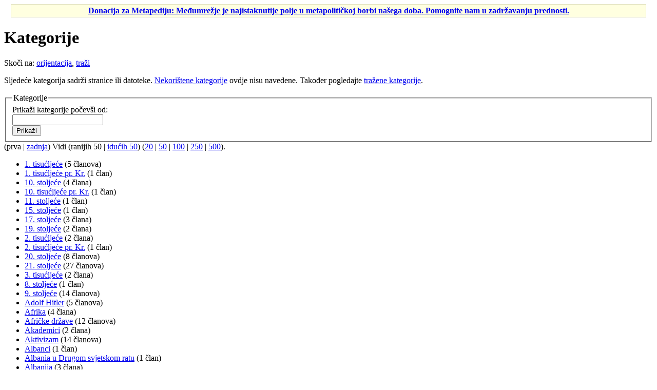

--- FILE ---
content_type: text/html; charset=UTF-8
request_url: https://hr.metapedia.org/wiki/Posebno:Kategorije
body_size: 5879
content:
<!DOCTYPE html>
<html class="client-nojs" lang="hr" dir="ltr">
<head>
<meta charset="UTF-8"/>
<title>Kategorije – Metapedia</title>
<script>document.documentElement.className = document.documentElement.className.replace( /(^|\s)client-nojs(\s|$)/, "$1client-js$2" );</script>
<script>(window.RLQ=window.RLQ||[]).push(function(){mw.config.set({"wgCanonicalNamespace":"Special","wgCanonicalSpecialPageName":"Categories","wgNamespaceNumber":-1,"wgPageName":"Posebno:Kategorije","wgTitle":"Kategorije","wgCurRevisionId":0,"wgRevisionId":0,"wgArticleId":0,"wgIsArticle":false,"wgIsRedirect":false,"wgAction":"view","wgUserName":null,"wgUserGroups":["*"],"wgCategories":[],"wgBreakFrames":true,"wgPageContentLanguage":"hr","wgPageContentModel":"wikitext","wgSeparatorTransformTable":[",\t.",".\t,"],"wgDigitTransformTable":["",""],"wgDefaultDateFormat":"dmy hr","wgMonthNames":["","siječnja","veljače","ožujka","travnja","svibnja","lipnja","srpnja","kolovoza","rujna","listopada","studenoga","prosinca"],"wgMonthNamesShort":["","sij","velj","ožu","tra","svi","lip","srp","kol","ruj","lis","stu","pro"],"wgRelevantPageName":"Posebno:Kategorije","wgRelevantArticleId":0,"wgRequestId":"bd0198b4446da6d53801ce59","wgIsProbablyEditable":false,"wgRelevantPageIsProbablyEditable":false,"wgPreferredVariant":"hr","wgMFExpandAllSectionsUserOption":true,"wgMFEnableFontChanger":true,"wgMFDisplayWikibaseDescriptions":{"search":false,"nearby":false,"watchlist":false,"tagline":false}});mw.loader.state({"site.styles":"ready","noscript":"ready","user.styles":"ready","user":"ready","user.options":"loading","user.tokens":"loading","oojs-ui-core.styles":"ready","oojs-ui.styles.indicators":"ready","oojs-ui.styles.textures":"ready","mediawiki.widgets.styles":"ready","oojs-ui.styles.icons-content":"ready","oojs-ui.styles.icons-alerts":"ready","oojs-ui.styles.icons-interactions":"ready","mediawiki.htmlform.ooui.styles":"ready","mediawiki.htmlform.styles":"ready","mediawiki.legacy.shared":"ready","mediawiki.legacy.commonPrint":"ready","mediawiki.sectionAnchor":"ready","mediawiki.skinning.interface":"ready","skins.vector.styles":"ready"});mw.loader.implement("user.options@118jzuk",function($,jQuery,require,module){/*@nomin*/mw.user.options.set({"variant":"hr"});
});mw.loader.implement("user.tokens@10f4b8i",function($,jQuery,require,module){/*@nomin*/mw.user.tokens.set({"editToken":"+\\","patrolToken":"+\\","watchToken":"+\\","csrfToken":"+\\"});
});mw.loader.load(["mediawiki.htmlform","mediawiki.htmlform.ooui","mediawiki.widgets","site","mediawiki.page.startup","mediawiki.user","mediawiki.hidpi","mediawiki.page.ready","mediawiki.searchSuggest","skins.vector.js"]);});</script>
<link rel="stylesheet" href="/m/load.php?debug=false&amp;lang=hr&amp;modules=mediawiki.htmlform.ooui.styles%7Cmediawiki.htmlform.styles%7Cmediawiki.legacy.commonPrint%2Cshared%7Cmediawiki.sectionAnchor%7Cmediawiki.skinning.interface%7Cmediawiki.widgets.styles%7Coojs-ui-core.styles%7Coojs-ui.styles.icons-alerts%2Cicons-content%2Cicons-interactions%2Cindicators%2Ctextures%7Cskins.vector.styles&amp;only=styles&amp;skin=vector"/>
<script async="" src="/m/load.php?debug=false&amp;lang=hr&amp;modules=startup&amp;only=scripts&amp;skin=vector"></script>
<meta name="ResourceLoaderDynamicStyles" content=""/>
<link rel="stylesheet" href="/m/load.php?debug=false&amp;lang=hr&amp;modules=site.styles&amp;only=styles&amp;skin=vector"/>
<meta name="generator" content="MediaWiki 1.31.1"/>
<meta name="robots" content="noindex,nofollow"/>
<link rel="shortcut icon" href="/favicon.ico"/>
<link rel="search" type="application/opensearchdescription+xml" href="/m/opensearch_desc.php" title="Metapedia (hr)"/>
<link rel="EditURI" type="application/rsd+xml" href="http://hr.metapedia.org/m/api.php?action=rsd"/>
<link rel="alternate" type="application/atom+xml" title="Metapedia Atom izvor" href="/m/index.php?title=Posebno:Nedavne_promjene&amp;feed=atom"/>
<!--[if lt IE 9]><script src="/m/load.php?debug=false&amp;lang=hr&amp;modules=html5shiv&amp;only=scripts&amp;skin=vector&amp;sync=1"></script><![endif]-->
</head>
<body class="mediawiki ltr sitedir-ltr mw-hide-empty-elt ns--1 ns-special mw-special-Categories page-Posebno_Kategorije rootpage-Posebno_Kategorije skin-vector action-view">		<div id="mw-page-base" class="noprint"></div>
		<div id="mw-head-base" class="noprint"></div>
		<div id="content" class="mw-body" role="main">
			<a id="top"></a>
			<div id="siteNotice" class="mw-body-content"><div id="localNotice" lang="hr" dir="ltr"><div class="mw-parser-output"><table id="fundraising" class="plainlinks" style="margin-top:5px; text-align: center; background-color: #ffffe0; border: solid 1px #e0e0c0" width="98%" align="center">
<tr>
<td><b><a href="/wiki/Metapedia:Donacija" title="Metapedia:Donacija">Donacija za Metapediju: Međumrežje je najistaknutije polje u metapolitičkoj borbi našega doba. Pomognite nam u zadržavanju prednosti.</a></b>
</td></tr></table>
</div></div></div><div class="mw-indicators mw-body-content">
</div>
<h1 id="firstHeading" class="firstHeading" lang="hr">Kategorije</h1>			<div id="bodyContent" class="mw-body-content">
								<div id="contentSub"></div>
								<div id="jump-to-nav" class="mw-jump">
					Skoči na:					<a href="#mw-head">orijentacija</a>, 					<a href="#p-search">traži</a>
				</div>
				<div id="mw-content-text"><div class="mw-spcontent"><p>Sljedeće kategorija sadrži stranice ili datoteke.
<a href="/wiki/Posebno:Nekori%C5%A1tene_kategorije" title="Posebno:Nekorištene kategorije">Nekorištene kategorije</a> ovdje nisu navedene.
Također pogledajte <a href="/wiki/Posebno:Tra%C5%BEene_kategorije" title="Posebno:Tražene kategorije">tražene kategorije</a>.
</p><div class='mw-htmlform-ooui-wrapper oo-ui-layout oo-ui-panelLayout oo-ui-panelLayout-padded oo-ui-panelLayout-framed'><form action='/wiki/Posebno:Kategorije' method='get' enctype='application/x-www-form-urlencoded' class='mw-htmlform mw-htmlform-ooui oo-ui-layout oo-ui-formLayout'><fieldset class='oo-ui-layout oo-ui-labelElement oo-ui-fieldsetLayout'><legend class='oo-ui-fieldsetLayout-header'><span class='oo-ui-iconElement-icon'></span><span class='oo-ui-labelElement-label'>Kategorije</span></legend><div class='oo-ui-fieldsetLayout-group'><div aria-disabled='false' class='oo-ui-widget oo-ui-widget-enabled'><div data-mw-modules='mediawiki.widgets' id='ooui-php-2' class='mw-htmlform-field-HTMLTitleTextField  mw-htmlform-field-autoinfuse oo-ui-layout oo-ui-labelElement oo-ui-fieldLayout oo-ui-fieldLayout-align-top' data-ooui='{"_":"mw.htmlform.FieldLayout","fieldWidget":{"tag":"from"},"align":"top","errors":[],"notices":[],"$overlay":true,"label":{"html":"Prika\u017ei kategorije po\u010dev\u0161i od:"},"classes":["mw-htmlform-field-HTMLTitleTextField","","mw-htmlform-field-autoinfuse"]}'><div class='oo-ui-fieldLayout-body'><span class='oo-ui-fieldLayout-header'><label for='ooui-php-1' class='oo-ui-labelElement-label'>Prikaži kategorije počevši od:</label></span><div class='oo-ui-fieldLayout-field'><div id='from' aria-disabled='false' class='oo-ui-widget oo-ui-widget-enabled oo-ui-inputWidget oo-ui-textInputWidget oo-ui-textInputWidget-type-text oo-ui-textInputWidget-php mw-widget-titleInputWidget' data-ooui='{"_":"mw.widgets.TitleInputWidget","namespace":14,"relative":true,"$overlay":true,"maxLength":255,"name":"from","inputId":"ooui-php-1"}'><input type='text' tabindex='0' aria-disabled='false' name='from' value='' maxlength='255' id='ooui-php-1' class='oo-ui-inputWidget-input' /><span class='oo-ui-iconElement-icon'></span><span class='oo-ui-indicatorElement-indicator'></span></div></div></div></div><div class="mw-htmlform-submit-buttons">
<span aria-disabled='false' id='ooui-php-3' class='mw-htmlform-submit oo-ui-widget oo-ui-widget-enabled oo-ui-flaggedElement-primary oo-ui-flaggedElement-progressive oo-ui-inputWidget oo-ui-buttonElement oo-ui-buttonElement-framed oo-ui-labelElement oo-ui-buttonInputWidget' data-ooui='{"_":"OO.ui.ButtonInputWidget","type":"submit","value":"Prika\u017ei","flags":["primary","progressive"],"label":"Prika\u017ei","classes":["mw-htmlform-submit"]}'><button type='submit' tabindex='0' aria-disabled='false' value='Prikaži' class='oo-ui-inputWidget-input oo-ui-buttonElement-button'><span class='oo-ui-iconElement-icon oo-ui-image-invert'></span><span class='oo-ui-labelElement-label'>Prikaži</span><span class='oo-ui-indicatorElement-indicator oo-ui-image-invert'></span></button></span></div>
</div></div></fieldset></form></div>(prva | <a href="/m/index.php?title=Posebno:Kategorije&amp;dir=prev" class="mw-lastlink" title="Posebno:Kategorije">zadnja</a>) Vidi (ranijih 50  |  <a href="/m/index.php?title=Posebno:Kategorije&amp;offset=Arapski_izrazi" class="mw-nextlink" title="Posebno:Kategorije" rel="next">idućih 50</a>) (<a href="/m/index.php?title=Posebno:Kategorije&amp;offset=&amp;limit=20" class="mw-numlink" title="Posebno:Kategorije">20</a> | <a href="/m/index.php?title=Posebno:Kategorije&amp;offset=&amp;limit=50" class="mw-numlink" title="Posebno:Kategorije">50</a> | <a href="/m/index.php?title=Posebno:Kategorije&amp;offset=&amp;limit=100" class="mw-numlink" title="Posebno:Kategorije">100</a> | <a href="/m/index.php?title=Posebno:Kategorije&amp;offset=&amp;limit=250" class="mw-numlink" title="Posebno:Kategorije">250</a> | <a href="/m/index.php?title=Posebno:Kategorije&amp;offset=&amp;limit=500" class="mw-numlink" title="Posebno:Kategorije">500</a>).<ul><li><a href="/wiki/Kategorija:1._tisu%C4%87lje%C4%87e" title="Kategorija:1. tisućljeće">1. tisućljeće</a>‏‎ (5 članova)</li>
<li><a href="/wiki/Kategorija:1._tisu%C4%87lje%C4%87e_pr._Kr." title="Kategorija:1. tisućljeće pr. Kr.">1. tisućljeće pr. Kr.</a>‏‎ (1 član)</li>
<li><a href="/wiki/Kategorija:10._stolje%C4%87e" title="Kategorija:10. stoljeće">10. stoljeće</a>‏‎ (4 člana)</li>
<li><a href="/wiki/Kategorija:10._tisu%C4%87lje%C4%87e_pr._Kr." title="Kategorija:10. tisućljeće pr. Kr.">10. tisućljeće pr. Kr.</a>‏‎ (1 član)</li>
<li><a href="/wiki/Kategorija:11._stolje%C4%87e" title="Kategorija:11. stoljeće">11. stoljeće</a>‏‎ (1 član)</li>
<li><a href="/wiki/Kategorija:15._stolje%C4%87e" title="Kategorija:15. stoljeće">15. stoljeće</a>‏‎ (1 član)</li>
<li><a href="/wiki/Kategorija:17._stolje%C4%87e" title="Kategorija:17. stoljeće">17. stoljeće</a>‏‎ (3 člana)</li>
<li><a href="/wiki/Kategorija:19._stolje%C4%87e" title="Kategorija:19. stoljeće">19. stoljeće</a>‏‎ (2 člana)</li>
<li><a href="/wiki/Kategorija:2._tisu%C4%87lje%C4%87e" title="Kategorija:2. tisućljeće">2. tisućljeće</a>‏‎ (2 člana)</li>
<li><a href="/wiki/Kategorija:2._tisu%C4%87lje%C4%87e_pr._Kr." title="Kategorija:2. tisućljeće pr. Kr.">2. tisućljeće pr. Kr.</a>‏‎ (1 član)</li>
<li><a href="/wiki/Kategorija:20._stolje%C4%87e" title="Kategorija:20. stoljeće">20. stoljeće</a>‏‎ (8 članova)</li>
<li><a href="/wiki/Kategorija:21._stolje%C4%87e" title="Kategorija:21. stoljeće">21. stoljeće</a>‏‎ (27 članova)</li>
<li><a href="/wiki/Kategorija:3._tisu%C4%87lje%C4%87e" title="Kategorija:3. tisućljeće">3. tisućljeće</a>‏‎ (2 člana)</li>
<li><a href="/wiki/Kategorija:8._stolje%C4%87e" title="Kategorija:8. stoljeće">8. stoljeće</a>‏‎ (1 član)</li>
<li><a href="/wiki/Kategorija:9._stolje%C4%87e" title="Kategorija:9. stoljeće">9. stoljeće</a>‏‎ (14 članova)</li>
<li><a href="/wiki/Kategorija:Adolf_Hitler" title="Kategorija:Adolf Hitler">Adolf Hitler</a>‏‎ (5 članova)</li>
<li><a href="/wiki/Kategorija:Afrika" title="Kategorija:Afrika">Afrika</a>‏‎ (4 člana)</li>
<li><a href="/wiki/Kategorija:Afri%C4%8Dke_dr%C5%BEave" title="Kategorija:Afričke države">Afričke države</a>‏‎ (12 članova)</li>
<li><a href="/wiki/Kategorija:Akademici" title="Kategorija:Akademici">Akademici</a>‏‎ (2 člana)</li>
<li><a href="/wiki/Kategorija:Aktivizam" title="Kategorija:Aktivizam">Aktivizam</a>‏‎ (14 članova)</li>
<li><a href="/m/index.php?title=Kategorija:Albanci&amp;action=edit&amp;redlink=1" class="new" title="Kategorija:Albanci (stranica ne postoji)">Albanci</a>‏‎ (1 član)</li>
<li><a href="/m/index.php?title=Kategorija:Albania_u_Drugom_svjetskom_ratu&amp;action=edit&amp;redlink=1" class="new" title="Kategorija:Albania u Drugom svjetskom ratu (stranica ne postoji)">Albania u Drugom svjetskom ratu</a>‏‎ (1 član)</li>
<li><a href="/wiki/Kategorija:Albanija" title="Kategorija:Albanija">Albanija</a>‏‎ (3 člana)</li>
<li><a href="/wiki/Kategorija:Albanski_knji%C5%BEevnici" title="Kategorija:Albanski književnici">Albanski književnici</a>‏‎ (5 članova)</li>
<li><a href="/wiki/Kategorija:Altajski_jezici" title="Kategorija:Altajski jezici">Altajski jezici</a>‏‎ (5 članova)</li>
<li><a href="/wiki/Kategorija:Alternativna_desnica" title="Kategorija:Alternativna desnica">Alternativna desnica</a>‏‎ (4 člana)</li>
<li><a href="/wiki/Kategorija:Al%C5%BEir" title="Kategorija:Alžir">Alžir</a>‏‎ (2 člana)</li>
<li><a href="/wiki/Kategorija:Al%C5%BEirci" title="Kategorija:Alžirci">Alžirci</a>‏‎ (0 članova)</li>
<li><a href="/wiki/Kategorija:Al%C5%BEirski_svetci_i_svetice" title="Kategorija:Alžirski svetci i svetice">Alžirski svetci i svetice</a>‏‎ (1 član)</li>
<li><a href="/wiki/Kategorija:Amerika" title="Kategorija:Amerika">Amerika</a>‏‎ (7 članova)</li>
<li><a href="/m/index.php?title=Kategorija:Amerika_i_Hrvati&amp;action=edit&amp;redlink=1" class="new" title="Kategorija:Amerika i Hrvati (stranica ne postoji)">Amerika i Hrvati</a>‏‎ (5 članova)</li>
<li><a href="/wiki/Kategorija:Amerikanci" title="Kategorija:Amerikanci">Amerikanci</a>‏‎ (3 člana)</li>
<li><a href="/m/index.php?title=Kategorija:Amerikanci_u_Hrvatskoj&amp;action=edit&amp;redlink=1" class="new" title="Kategorija:Amerikanci u Hrvatskoj (stranica ne postoji)">Amerikanci u Hrvatskoj</a>‏‎ (1 član)</li>
<li><a href="/wiki/Kategorija:Ameri%C4%8Dki_film" title="Kategorija:Američki film">Američki film</a>‏‎ (3 člana)</li>
<li><a href="/m/index.php?title=Kategorija:Ameri%C4%8Dki_glazbeni_sastavi&amp;action=edit&amp;redlink=1" class="new" title="Kategorija:Američki glazbeni sastavi (stranica ne postoji)">Američki glazbeni sastavi</a>‏‎ (1 član)</li>
<li><a href="/wiki/Kategorija:Ameri%C4%8Dki_glumci" title="Kategorija:Američki glumci">Američki glumci</a>‏‎ (1 član)</li>
<li><a href="/wiki/Kategorija:Ameri%C4%8Dki_politi%C4%8Dki_aktivisti" title="Kategorija:Američki politički aktivisti">Američki politički aktivisti</a>‏‎ (1 član)</li>
<li><a href="/wiki/Kategorija:Ameri%C4%8Dki_umjetnici" title="Kategorija:Američki umjetnici">Američki umjetnici</a>‏‎ (1 član)</li>
<li><a href="/wiki/Kategorija:Anarhizam" title="Kategorija:Anarhizam">Anarhizam</a>‏‎ (6 članova)</li>
<li><a href="/m/index.php?title=Kategorija:Andjeli&amp;action=edit&amp;redlink=1" class="new" title="Kategorija:Andjeli (stranica ne postoji)">Andjeli</a>‏‎ (0 članova)</li>
<li><a href="/wiki/Kategorija:Andora" title="Kategorija:Andora">Andora</a>‏‎ (1 član)</li>
<li><a href="/wiki/Kategorija:Antarktik" title="Kategorija:Antarktik">Antarktik</a>‏‎ (0 članova)</li>
<li><a href="/wiki/Kategorija:Ante_Paveli%C4%87" title="Kategorija:Ante Pavelić">Ante Pavelić</a>‏‎ (5 članova)</li>
<li><a href="/wiki/Kategorija:Antika" class="mw-redirect" title="Kategorija:Antika">Antika</a>‏‎ (0 članova)</li>
<li><a href="/wiki/Kategorija:Anti%C4%8Dka_arhitektura" title="Kategorija:Antička arhitektura">Antička arhitektura</a>‏‎ (1 član)</li>
<li><a href="/wiki/Kategorija:Anti%C4%8Dki_na%C5%A1i_gradovi" title="Kategorija:Antički naši gradovi">Antički naši gradovi</a>‏‎ (4 člana)</li>
<li><a href="/m/index.php?title=Kategorija:Antropologija&amp;action=edit&amp;redlink=1" class="new" title="Kategorija:Antropologija (stranica ne postoji)">Antropologija</a>‏‎ (1 član)</li>
<li><a href="/wiki/Kategorija:An%C4%91eli" title="Kategorija:Anđeli">Anđeli</a>‏‎ (9 članova)</li>
<li><a href="/m/index.php?title=Kategorija:Arabski_jezik&amp;action=edit&amp;redlink=1" class="new" title="Kategorija:Arabski jezik (stranica ne postoji)">Arabski jezik</a>‏‎ (1 član)</li>
<li><a href="/wiki/Kategorija:Arapski_izrazi" title="Kategorija:Arapski izrazi">Arapski izrazi</a>‏‎ (1 član)</li>
</ul>(prva | <a href="/m/index.php?title=Posebno:Kategorije&amp;dir=prev" class="mw-lastlink" title="Posebno:Kategorije">zadnja</a>) Vidi (ranijih 50  |  <a href="/m/index.php?title=Posebno:Kategorije&amp;offset=Arapski_izrazi" class="mw-nextlink" title="Posebno:Kategorije" rel="next">idućih 50</a>) (<a href="/m/index.php?title=Posebno:Kategorije&amp;offset=&amp;limit=20" class="mw-numlink" title="Posebno:Kategorije">20</a> | <a href="/m/index.php?title=Posebno:Kategorije&amp;offset=&amp;limit=50" class="mw-numlink" title="Posebno:Kategorije">50</a> | <a href="/m/index.php?title=Posebno:Kategorije&amp;offset=&amp;limit=100" class="mw-numlink" title="Posebno:Kategorije">100</a> | <a href="/m/index.php?title=Posebno:Kategorije&amp;offset=&amp;limit=250" class="mw-numlink" title="Posebno:Kategorije">250</a> | <a href="/m/index.php?title=Posebno:Kategorije&amp;offset=&amp;limit=500" class="mw-numlink" title="Posebno:Kategorije">500</a>).</div></div>					<div class="printfooter">
						Dobavljeno iz "<a dir="ltr" href="http://hr.metapedia.org/wiki/Posebno:Kategorije">http://hr.metapedia.org/wiki/Posebno:Kategorije</a>"					</div>
				<div id="catlinks" class="catlinks catlinks-allhidden" data-mw="interface"></div>				<div class="visualClear"></div>
							</div>
		</div>
		<div id="mw-navigation">
			<h2>Navigacijski izbornik</h2>
			<div id="mw-head">
									<div id="p-personal" role="navigation" class="" aria-labelledby="p-personal-label">
						<h3 id="p-personal-label">Osobni pribor</h3>
						<ul>
							<li id="pt-login"><a href="/m/index.php?title=Posebno:Prijava&amp;returnto=Posebno%3AKategorije" title="Predlažemo Vam prijavu, ali nije obvezno. [o]" accesskey="o">Prijavi se</a></li>						</ul>
					</div>
									<div id="left-navigation">
										<div id="p-namespaces" role="navigation" class="vectorTabs" aria-labelledby="p-namespaces-label">
						<h3 id="p-namespaces-label">Imenski prostori</h3>
						<ul>
							<li id="ca-nstab-special" class="selected"><span><a href="/wiki/Posebno:Kategorije" title="Ovo je posebna stranica koju nije moguće izravno uređivati.">Posebna stranica</a></span></li>						</ul>
					</div>
										<div id="p-variants" role="navigation" class="vectorMenu emptyPortlet" aria-labelledby="p-variants-label">
												<input type="checkbox" class="vectorMenuCheckbox" aria-labelledby="p-variants-label" />
						<h3 id="p-variants-label">
							<span>Inačice</span>
						</h3>
						<div class="menu">
							<ul>
															</ul>
						</div>
					</div>
									</div>
				<div id="right-navigation">
										<div id="p-views" role="navigation" class="vectorTabs emptyPortlet" aria-labelledby="p-views-label">
						<h3 id="p-views-label">Pogledi</h3>
						<ul>
													</ul>
					</div>
										<div id="p-cactions" role="navigation" class="vectorMenu emptyPortlet" aria-labelledby="p-cactions-label">
						<input type="checkbox" class="vectorMenuCheckbox" aria-labelledby="p-cactions-label" />
						<h3 id="p-cactions-label"><span>Više</span></h3>
						<div class="menu">
							<ul>
															</ul>
						</div>
					</div>
										<div id="p-search" role="search">
						<h3>
							<label for="searchInput">Pretraga</label>
						</h3>
						<form action="/m/index.php" id="searchform">
							<div id="simpleSearch">
								<input type="search" name="search" placeholder="Pretraži projekt Metapedia" title="Pretraži projekt Metapedia [f]" accesskey="f" id="searchInput"/><input type="hidden" value="Posebno:Traži" name="title"/><input type="submit" name="fulltext" value="Traži" title="Traži ovaj tekst na svim stranicama" id="mw-searchButton" class="searchButton mw-fallbackSearchButton"/><input type="submit" name="go" value="Počni" title="Idi na stranicu s ovim imenom ako ona postoji" id="searchButton" class="searchButton"/>							</div>
						</form>
					</div>
									</div>
			</div>
			<div id="mw-panel">
				<div id="p-logo" role="banner"><a class="mw-wiki-logo" href="/wiki/Glavna_stranica"  title="Posjeti glavnu stranicu"></a></div>
						<div class="portal" role="navigation" id="p-navigation" aria-labelledby="p-navigation-label">
			<h3 id="p-navigation-label">Izbornik</h3>
			<div class="body">
								<ul>
					<li id="n-mainpage-description"><a href="/wiki/Glavna_stranica" title="Posjeti glavnu stranicu [z]" accesskey="z">Glavna stranica</a></li><li id="n-portal"><a href="/wiki/Metapedia:Portal_zajednice" title="Uvodna stranica za koordinaciju zajedničkoga rada">Portal zajednice</a></li><li id="n-recentchanges"><a href="/wiki/Posebno:Nedavne_promjene" title="Popis nedavnih promjena u wikiju [r]" accesskey="r">Nedavne promjene</a></li><li id="n-randompage"><a href="/wiki/Posebno:Slu%C4%8Dajna_stranica" title="Učitaj slučajnu stranicu [x]" accesskey="x">Slučajna stranica</a></li><li id="n-help"><a href="/wiki/Metapedia:Pomo%C4%87" title="Smjernice za uporabu i uređivanje Metapedije">Pomoć</a></li><li id="n-Donacija"><a href="/wiki/Metapedia:Donacija">Donacija</a></li>				</ul>
							</div>
		</div>
			<div class="portal" role="navigation" id="p-tb" aria-labelledby="p-tb-label">
			<h3 id="p-tb-label">Pribor</h3>
			<div class="body">
								<ul>
					<li id="t-specialpages"><a href="/wiki/Posebno:Posebne_stranice" title="Popis svih posebnih stranica [q]" accesskey="q">Posebne stranice</a></li><li id="t-print"><a href="/m/index.php?title=Posebno:Kategorije&amp;printable=yes" rel="alternate" title="Inačica za ispis ove stranice [p]" accesskey="p">Inačica za ispis</a></li>				</ul>
							</div>
		</div>
				</div>
		</div>
				<div id="footer" role="contentinfo">
						<ul id="footer-places">
								<li id="footer-places-privacy"><a href="/wiki/Metapedia:Za%C5%A1tita_privatnosti" title="Metapedia:Zaštita privatnosti">Zaštita privatnosti</a></li>
								<li id="footer-places-about"><a href="/wiki/Metapedia:Opis_projekta" title="Metapedia:Opis projekta">O projektu Metapedia</a></li>
								<li id="footer-places-disclaimer"><a href="/wiki/Metapedia:Odricanje_od_odgovornosti" title="Metapedia:Odricanje od odgovornosti">Odricanje od odgovornosti</a></li>
								<li id="footer-places-mobileview"><a href="http://hr.metapedia.org/m/index.php?title=Posebno:Kategorije&amp;mobileaction=toggle_view_mobile" class="noprint stopMobileRedirectToggle">Prikaz za mobilne uređaje</a></li>
							</ul>
										<ul id="footer-icons" class="noprint">
										<li id="footer-poweredbyico">
						<a href="//www.mediawiki.org/"><img src="/m/resources/assets/poweredby_mediawiki_88x31.png" alt="Powered by MediaWiki" srcset="/m/resources/assets/poweredby_mediawiki_132x47.png 1.5x, /m/resources/assets/poweredby_mediawiki_176x62.png 2x" width="88" height="31"/></a>					</li>
									</ul>
						<div style="clear: both;"></div>
		</div>
		<script>(window.RLQ=window.RLQ||[]).push(function(){mw.config.set({"wgBackendResponseTime":156});});</script>
	</body>
</html>
